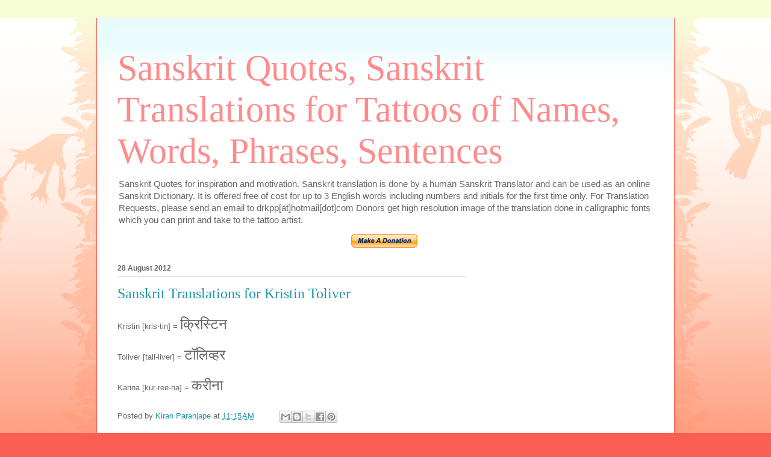

--- FILE ---
content_type: text/html; charset=utf-8
request_url: https://www.google.com/recaptcha/api2/aframe
body_size: 266
content:
<!DOCTYPE HTML><html><head><meta http-equiv="content-type" content="text/html; charset=UTF-8"></head><body><script nonce="BtQ4gG-deBpqjElnX8Mk3A">/** Anti-fraud and anti-abuse applications only. See google.com/recaptcha */ try{var clients={'sodar':'https://pagead2.googlesyndication.com/pagead/sodar?'};window.addEventListener("message",function(a){try{if(a.source===window.parent){var b=JSON.parse(a.data);var c=clients[b['id']];if(c){var d=document.createElement('img');d.src=c+b['params']+'&rc='+(localStorage.getItem("rc::a")?sessionStorage.getItem("rc::b"):"");window.document.body.appendChild(d);sessionStorage.setItem("rc::e",parseInt(sessionStorage.getItem("rc::e")||0)+1);localStorage.setItem("rc::h",'1765476765084');}}}catch(b){}});window.parent.postMessage("_grecaptcha_ready", "*");}catch(b){}</script></body></html>